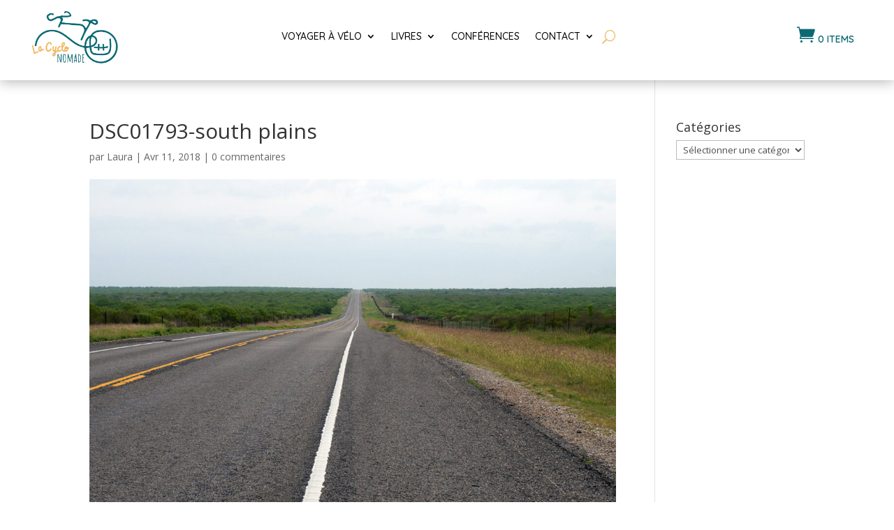

--- FILE ---
content_type: text/css
request_url: https://lacyclonomade.net/wp-content/et-cache/global/et-divi-customizer-global.min.css?ver=1767207213
body_size: 1011
content:
body,.et_pb_column_1_2 .et_quote_content blockquote cite,.et_pb_column_1_2 .et_link_content a.et_link_main_url,.et_pb_column_1_3 .et_quote_content blockquote cite,.et_pb_column_3_8 .et_quote_content blockquote cite,.et_pb_column_1_4 .et_quote_content blockquote cite,.et_pb_blog_grid .et_quote_content blockquote cite,.et_pb_column_1_3 .et_link_content a.et_link_main_url,.et_pb_column_3_8 .et_link_content a.et_link_main_url,.et_pb_column_1_4 .et_link_content a.et_link_main_url,.et_pb_blog_grid .et_link_content a.et_link_main_url,body .et_pb_bg_layout_light .et_pb_post p,body .et_pb_bg_layout_dark .et_pb_post p{font-size:14px}.et_pb_slide_content,.et_pb_best_value{font-size:15px}@media only screen and (min-width:1350px){.et_pb_row{padding:27px 0}.et_pb_section{padding:54px 0}.single.et_pb_pagebuilder_layout.et_full_width_page .et_post_meta_wrapper{padding-top:81px}.et_pb_fullwidth_section{padding:0}}.tribe-events .tribe-events-c-search__button,.tribe-events button.tribe-events-c-search__button{background-color:#0C6973}.formkit-form[data-uid="345c877f68"] p:not([template-default]),.formkit-form[data-uid="345c877f68"] hr:not([template-default]),.formkit-form[data-uid="345c877f68"] blockquote:not([template-default]),.formkit-form[data-uid="345c877f68"] ol:not([template-default]),.formkit-form[data-uid="345c877f68"] ul:not([template-default]){display:none!important}.formkit-form[data-uid="70092dfe4a"] .formkit-button &gt;span,.formkit-form[data-uid="70092dfe4a"] .formkit-submit &gt;span{font-weight:700}.formkit-form[data-uid="345c877f68"] .formkit-button &gt;span,.formkit-form[data-uid="345c877f68"] .formkit-submit &gt;span{font-weight:700}.formkit-form[data-uid="70092dfe4a"] p:not([template-default]),.formkit-form[data-uid="70092dfe4a"] hr:not([template-default]),.formkit-form[data-uid="70092dfe4a"] blockquote:not([template-default]),.formkit-form[data-uid="70092dfe4a"] ol:not([template-default]),.formkit-form[data-uid="70092dfe4a"] ul:not([template-default]){display:none!important}.formkit-form[data-uid="345c877f68"] h2,.formkit-form[data-uid="70092dfe4a"] h2{display:none!important}form.seva-form.formkit-form{background-color:#ffffff00!important}.formkit-form[data-uid="345c877f68"],.formkit-form[data-uid="70092dfe4a"]{border:none!important}.formkit-form[data-uid="70092dfe4a"] label{color:#ffffff}.formkit-form[data-uid="345c877f68"][min-width~="600"] [data-style="minimal"],.formkit-form[data-uid="70092dfe4a"][min-width~="600"] [data-style="minimal"]{padding:0px!important}.et_pb_gutters2 .et_pb_column_1_4,.et_pb_gutters2.et_pb_row .et_pb_column_1_4{width:10%}.et_pb_gutters2 .et_pb_column_3_4,.et_pb_gutters2.et_pb_row .et_pb_column_3_4{width:90%}.wpforms-field-label,label,.woocommerce-billing-fields,.woocommerce-additional-fields,.et_pb_wc_checkout_payment_info form .form-row{text-align:left}#left-area ul,.entry-content ul,.et-l--body ul,.et-l--footer ul,.et-l--header ul{text-align:left}div#wpforms-12064-field_4-description{text-align:left}.woocommerce #review_form #respond .form-submit input{background-color:#0C6973;border:none;color:#ffffff}span.lwp_menu_cart_sep{display:none}.lwp_menu_cart_0_tb_header .woocommerce-Price-amount,.lwp_menu_cart_1_tb_header .woocommerce-Price-amount{display:none}.woocommerce .woocommerce-error,.woocommerce .woocommerce-info,.woocommerce .woocommerce-message{background:#0c6973}a{color:#0c6973}.woocommerce a.button.alt,.woocommerce-page a.button.alt{border:none;background-color:#156d77;color:#ffffff;font-size:15px}#col-gauche{max-width:auto;min-height:auto}#col-droite{position:relative;transform:unset;width:75%;top:95px;right:0;z-index:99;margin-left:-10%}body #page-container .et_pb_section .et_pb_button_0,body #page-container .et_pb_section .et_pb_button_1,body #page-container .et_pb_section .et_pb_button_2,body #page-container .et_pb_section .et_pb_button_3,body #page-container .et_pb_section .et_pb_button_4,body #page-container .et_pb_section .et_pb_button_5{line-height:25px!important}@media screen and (max-width:768px){.page-id-5508 #col-gauche{max-width:auto;min-height:auto}.page-id-5508 #col-droite{position:relative;transform:unset;width:auto;top:0px;right:0;z-index:99;margin-top:0px!important;margin-left:0px!important}#col-gauche{max-width:auto;min-height:auto}#col-droite{position:relative;transform:unset;width:auto;top:0px;right:0;z-index:99;margin-top:-30px!important;margin-left:10px!important}}